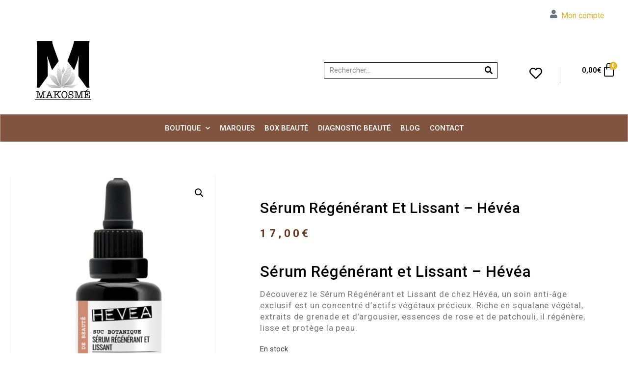

--- FILE ---
content_type: text/css; charset=utf-8
request_url: https://www.makosme.com/wp-content/uploads/elementor/css/post-4616.css?ver=1741589862
body_size: 434
content:
.elementor-kit-4616{--e-global-color-primary:#777777;--e-global-color-secondary:#6B371F;--e-global-color-text:#7A7A7A;--e-global-color-accent:#61CE70;--e-global-color-60b3d20c:#DFB329;--e-global-color-4d1787a6:#23A455;--e-global-color-5427327f:#000;--e-global-color-22d4c7e0:#FFF;--e-global-color-228b279f:#48331F;--e-global-color-59d322f4:#FFF6E7;--e-global-color-110b2c51:#F57F2E;--e-global-color-5d4efbc:#DFB329;--e-global-color-866a3be:#6B371F;--e-global-color-fcf7328:#B8A192;--e-global-color-5b263e8:#DDCFB4;--e-global-color-175f630:#AE7D66;--e-global-color-f84ea55:#483320;--e-global-color-58d11c9:#9CA190;--e-global-typography-primary-font-family:"Roboto";--e-global-typography-primary-font-weight:600;--e-global-typography-secondary-font-family:"Roboto Slab";--e-global-typography-secondary-font-weight:400;--e-global-typography-text-font-family:"Roboto";--e-global-typography-text-font-weight:400;--e-global-typography-accent-font-family:"Roboto";--e-global-typography-accent-font-weight:500;}.elementor-kit-4616 e-page-transition{background-color:#FFBC7D;}.elementor-kit-4616 a{color:var( --e-global-color-60b3d20c );}.elementor-kit-4616 h1{color:var( --e-global-color-5427327f );font-size:31px;}.elementor-section.elementor-section-boxed > .elementor-container{max-width:1300px;}.e-con{--container-max-width:1300px;}.elementor-widget:not(:last-child){margin-block-end:20px;}.elementor-element{--widgets-spacing:20px 20px;--widgets-spacing-row:20px;--widgets-spacing-column:20px;}{}h1.entry-title{display:var(--page-title-display);}@media(max-width:1024px){.elementor-section.elementor-section-boxed > .elementor-container{max-width:1024px;}.e-con{--container-max-width:1024px;}}@media(max-width:767px){.elementor-section.elementor-section-boxed > .elementor-container{max-width:767px;}.e-con{--container-max-width:767px;}}

--- FILE ---
content_type: text/css; charset=utf-8
request_url: https://www.makosme.com/wp-content/uploads/elementor/css/post-11867.css?ver=1741589862
body_size: 2031
content:
.elementor-11867 .elementor-element.elementor-element-3cd301dd{margin-top:0px;margin-bottom:0px;}.elementor-11867 .elementor-element.elementor-element-6ae2c3c3 .elementor-icon-wrapper{text-align:right;}.elementor-11867 .elementor-element.elementor-element-6ae2c3c3 .elementor-icon{font-size:17px;}.elementor-11867 .elementor-element.elementor-element-6ae2c3c3 .elementor-icon svg{height:17px;}.elementor-11867 .elementor-element.elementor-element-2daa5c67 > .elementor-widget-container{margin:0px 0px 0px -13px;}.elementor-11867 .elementor-element.elementor-element-2daa5c67{text-align:left;}.elementor-11867 .elementor-element.elementor-element-77aed6bd > .elementor-container > .elementor-column > .elementor-widget-wrap{align-content:center;align-items:center;}.elementor-11867 .elementor-element.elementor-element-77aed6bd:not(.elementor-motion-effects-element-type-background), .elementor-11867 .elementor-element.elementor-element-77aed6bd > .elementor-motion-effects-container > .elementor-motion-effects-layer{background-color:#FFFFFF;}.elementor-11867 .elementor-element.elementor-element-77aed6bd > .elementor-container{min-height:180px;}.elementor-11867 .elementor-element.elementor-element-77aed6bd{transition:background 0.3s, border 0.3s, border-radius 0.3s, box-shadow 0.3s;margin-top:-25px;margin-bottom:0px;}.elementor-11867 .elementor-element.elementor-element-77aed6bd > .elementor-background-overlay{transition:background 0.3s, border-radius 0.3s, opacity 0.3s;}.elementor-11867 .elementor-element.elementor-element-18c11f img{width:120px;}.elementor-11867 .elementor-element.elementor-element-41ab29c3 .elementor-button{background-color:var( --e-global-color-22d4c7e0 );font-weight:600;fill:#020202;color:#020202;border-style:solid;border-width:1px 1px 1px 1px;}.elementor-11867 .elementor-element.elementor-element-51442b44 > .elementor-widget-container{margin:0px 0px 0px 0px;padding:0px 0px 0px 0px;}.elementor-11867 .elementor-element.elementor-element-51442b44 .elementor-search-form__container{min-height:33px;}.elementor-11867 .elementor-element.elementor-element-51442b44 .elementor-search-form__submit{min-width:33px;--e-search-form-submit-text-color:#000000;background-color:#FFFFFF;}body:not(.rtl) .elementor-11867 .elementor-element.elementor-element-51442b44 .elementor-search-form__icon{padding-left:calc(33px / 3);}body.rtl .elementor-11867 .elementor-element.elementor-element-51442b44 .elementor-search-form__icon{padding-right:calc(33px / 3);}.elementor-11867 .elementor-element.elementor-element-51442b44 .elementor-search-form__input, .elementor-11867 .elementor-element.elementor-element-51442b44.elementor-search-form--button-type-text .elementor-search-form__submit{padding-left:calc(33px / 3);padding-right:calc(33px / 3);}.elementor-11867 .elementor-element.elementor-element-51442b44:not(.elementor-search-form--skin-full_screen) .elementor-search-form__container{background-color:#FFFFFF;border-color:#000000;border-width:1px 1px 1px 1px;border-radius:0px;}.elementor-11867 .elementor-element.elementor-element-51442b44.elementor-search-form--skin-full_screen input[type="search"].elementor-search-form__input{background-color:#FFFFFF;border-color:#000000;border-width:1px 1px 1px 1px;border-radius:0px;}.elementor-11867 .elementor-element.elementor-element-51442b44:not(.elementor-search-form--skin-full_screen) .elementor-search-form--focus .elementor-search-form__input,
					.elementor-11867 .elementor-element.elementor-element-51442b44 .elementor-search-form--focus .elementor-search-form__icon,
					.elementor-11867 .elementor-element.elementor-element-51442b44 .elementor-lightbox .dialog-lightbox-close-button:hover,
					.elementor-11867 .elementor-element.elementor-element-51442b44.elementor-search-form--skin-full_screen input[type="search"].elementor-search-form__input:focus{color:#e82a00;fill:#e82a00;}.elementor-11867 .elementor-element.elementor-element-51442b44:not(.elementor-search-form--skin-full_screen) .elementor-search-form--focus .elementor-search-form__container{background-color:#ffffff;border-color:#000000;}.elementor-11867 .elementor-element.elementor-element-51442b44.elementor-search-form--skin-full_screen input[type="search"].elementor-search-form__input:focus{background-color:#ffffff;border-color:#000000;}.elementor-11867 .elementor-element.elementor-element-46b94339 > .elementor-element-populated, .elementor-11867 .elementor-element.elementor-element-46b94339 > .elementor-element-populated > .elementor-background-overlay, .elementor-11867 .elementor-element.elementor-element-46b94339 > .elementor-background-slideshow{border-radius:0px 0px 0px 0px;}.elementor-11867 .elementor-element.elementor-element-c06c695 > .elementor-widget-container{margin:20px 0px 0px 0px;border-style:solid;border-width:0px 1px 0px 0px;border-color:#02010169;}.elementor-11867 .elementor-element.elementor-element-c06c695 .elementor-icon-wrapper{text-align:center;}.elementor-11867 .elementor-element.elementor-element-c06c695.elementor-view-stacked .elementor-icon{background-color:#000000;}.elementor-11867 .elementor-element.elementor-element-c06c695.elementor-view-framed .elementor-icon, .elementor-11867 .elementor-element.elementor-element-c06c695.elementor-view-default .elementor-icon{color:#000000;border-color:#000000;}.elementor-11867 .elementor-element.elementor-element-c06c695.elementor-view-framed .elementor-icon, .elementor-11867 .elementor-element.elementor-element-c06c695.elementor-view-default .elementor-icon svg{fill:#000000;}.elementor-11867 .elementor-element.elementor-element-c06c695 .elementor-icon{font-size:26px;}.elementor-11867 .elementor-element.elementor-element-c06c695 .elementor-icon svg{height:26px;}.elementor-11867 .elementor-element.elementor-element-235887e9{--main-alignment:center;--divider-style:solid;--subtotal-divider-style:solid;--elementor-remove-from-cart-button:none;--remove-from-cart-button:block;--toggle-button-text-color:#000000;--toggle-button-icon-color:#060606;--toggle-button-border-width:0px;--toggle-button-border-radius:0px;--toggle-icon-size:30px;--items-indicator-text-color:#FFFFFF;--items-indicator-background-color:var( --e-global-color-5d4efbc );--cart-border-style:none;--divider-width:0px;--subtotal-divider-top-width:0px;--subtotal-divider-right-width:0px;--subtotal-divider-bottom-width:0px;--subtotal-divider-left-width:0px;--cart-footer-layout:1fr 1fr;--products-max-height-sidecart:calc(100vh - 240px);--products-max-height-minicart:calc(100vh - 385px);}.elementor-11867 .elementor-element.elementor-element-235887e9 .elementor-menu-cart__toggle .elementor-button{font-family:"Roboto", Sans-serif;font-weight:600;}body:not(.rtl) .elementor-11867 .elementor-element.elementor-element-235887e9 .elementor-menu-cart__toggle .elementor-button-icon .elementor-button-icon-qty[data-counter]{right:-2px;top:-2px;}body.rtl .elementor-11867 .elementor-element.elementor-element-235887e9 .elementor-menu-cart__toggle .elementor-button-icon .elementor-button-icon-qty[data-counter]{right:2px;top:-2px;left:auto;}.elementor-11867 .elementor-element.elementor-element-235887e9 .widget_shopping_cart_content{--subtotal-divider-left-width:0;--subtotal-divider-right-width:0;}.elementor-11867 .elementor-element.elementor-element-235887e9 .elementor-menu-cart__product-name a{color:#030202;}.elementor-11867 .elementor-element.elementor-element-235887e9 .elementor-menu-cart__product-price .product-quantity{color:#C34C4C;}.elementor-11867 .elementor-element.elementor-element-19a74c29:not(.elementor-motion-effects-element-type-background), .elementor-11867 .elementor-element.elementor-element-19a74c29 > .elementor-motion-effects-container > .elementor-motion-effects-layer{background-color:var( --e-global-color-866a3be );}.elementor-11867 .elementor-element.elementor-element-19a74c29 > .elementor-background-overlay{background-color:var( --e-global-color-866a3be );opacity:0.5;transition:background 0.3s, border-radius 0.3s, opacity 0.3s;}.elementor-11867 .elementor-element.elementor-element-19a74c29{transition:background 0.3s, border 0.3s, border-radius 0.3s, box-shadow 0.3s;padding:0px 60px 0px 60px;}.elementor-bc-flex-widget .elementor-11867 .elementor-element.elementor-element-61b618f8.elementor-column .elementor-widget-wrap{align-items:space-between;}.elementor-11867 .elementor-element.elementor-element-61b618f8.elementor-column.elementor-element[data-element_type="column"] > .elementor-widget-wrap.elementor-element-populated{align-content:space-between;align-items:space-between;}.elementor-11867 .elementor-element.elementor-element-61b618f8.elementor-column > .elementor-widget-wrap{justify-content:center;}.elementor-11867 .elementor-element.elementor-element-44a1a94e{z-index:50;--e-nav-menu-horizontal-menu-item-margin:calc( 0px / 2 );--nav-menu-icon-size:30px;}.elementor-11867 .elementor-element.elementor-element-44a1a94e .elementor-menu-toggle{margin:0 auto;border-width:0px;border-radius:0px;}.elementor-11867 .elementor-element.elementor-element-44a1a94e .elementor-nav-menu .elementor-item{font-size:15px;font-weight:500;}.elementor-11867 .elementor-element.elementor-element-44a1a94e .elementor-nav-menu--main .elementor-item{color:#ffffff;fill:#ffffff;padding-left:10px;padding-right:10px;padding-top:18px;padding-bottom:18px;}.elementor-11867 .elementor-element.elementor-element-44a1a94e .elementor-nav-menu--main .elementor-item:hover,
					.elementor-11867 .elementor-element.elementor-element-44a1a94e .elementor-nav-menu--main .elementor-item.elementor-item-active,
					.elementor-11867 .elementor-element.elementor-element-44a1a94e .elementor-nav-menu--main .elementor-item.highlighted,
					.elementor-11867 .elementor-element.elementor-element-44a1a94e .elementor-nav-menu--main .elementor-item:focus{color:var( --e-global-color-5d4efbc );fill:var( --e-global-color-5d4efbc );}.elementor-11867 .elementor-element.elementor-element-44a1a94e .elementor-nav-menu--main:not(.e--pointer-framed) .elementor-item:before,
					.elementor-11867 .elementor-element.elementor-element-44a1a94e .elementor-nav-menu--main:not(.e--pointer-framed) .elementor-item:after{background-color:var( --e-global-color-5d4efbc );}.elementor-11867 .elementor-element.elementor-element-44a1a94e .e--pointer-framed .elementor-item:before,
					.elementor-11867 .elementor-element.elementor-element-44a1a94e .e--pointer-framed .elementor-item:after{border-color:var( --e-global-color-5d4efbc );}.elementor-11867 .elementor-element.elementor-element-44a1a94e .elementor-nav-menu--main .elementor-item.elementor-item-active{color:#000000;}.elementor-11867 .elementor-element.elementor-element-44a1a94e .e--pointer-framed .elementor-item:before{border-width:3px;}.elementor-11867 .elementor-element.elementor-element-44a1a94e .e--pointer-framed.e--animation-draw .elementor-item:before{border-width:0 0 3px 3px;}.elementor-11867 .elementor-element.elementor-element-44a1a94e .e--pointer-framed.e--animation-draw .elementor-item:after{border-width:3px 3px 0 0;}.elementor-11867 .elementor-element.elementor-element-44a1a94e .e--pointer-framed.e--animation-corners .elementor-item:before{border-width:3px 0 0 3px;}.elementor-11867 .elementor-element.elementor-element-44a1a94e .e--pointer-framed.e--animation-corners .elementor-item:after{border-width:0 3px 3px 0;}.elementor-11867 .elementor-element.elementor-element-44a1a94e .e--pointer-underline .elementor-item:after,
					 .elementor-11867 .elementor-element.elementor-element-44a1a94e .e--pointer-overline .elementor-item:before,
					 .elementor-11867 .elementor-element.elementor-element-44a1a94e .e--pointer-double-line .elementor-item:before,
					 .elementor-11867 .elementor-element.elementor-element-44a1a94e .e--pointer-double-line .elementor-item:after{height:3px;}.elementor-11867 .elementor-element.elementor-element-44a1a94e .elementor-nav-menu--main:not(.elementor-nav-menu--layout-horizontal) .elementor-nav-menu > li:not(:last-child){margin-bottom:0px;}.elementor-11867 .elementor-element.elementor-element-44a1a94e .elementor-nav-menu--dropdown a, .elementor-11867 .elementor-element.elementor-element-44a1a94e .elementor-menu-toggle{color:#000000;}.elementor-11867 .elementor-element.elementor-element-44a1a94e .elementor-nav-menu--dropdown{background-color:var( --e-global-color-59d322f4 );}.elementor-11867 .elementor-element.elementor-element-44a1a94e .elementor-nav-menu--dropdown a:hover,
					.elementor-11867 .elementor-element.elementor-element-44a1a94e .elementor-nav-menu--dropdown a.elementor-item-active,
					.elementor-11867 .elementor-element.elementor-element-44a1a94e .elementor-nav-menu--dropdown a.highlighted,
					.elementor-11867 .elementor-element.elementor-element-44a1a94e .elementor-menu-toggle:hover{color:var( --e-global-color-5d4efbc );}.elementor-11867 .elementor-element.elementor-element-44a1a94e .elementor-nav-menu--dropdown a:hover,
					.elementor-11867 .elementor-element.elementor-element-44a1a94e .elementor-nav-menu--dropdown a.elementor-item-active,
					.elementor-11867 .elementor-element.elementor-element-44a1a94e .elementor-nav-menu--dropdown a.highlighted{background-color:var( --e-global-color-866a3be );}.elementor-11867 .elementor-element.elementor-element-44a1a94e .elementor-nav-menu--dropdown .elementor-item, .elementor-11867 .elementor-element.elementor-element-44a1a94e .elementor-nav-menu--dropdown  .elementor-sub-item{font-size:15px;}.elementor-11867 .elementor-element.elementor-element-44a1a94e div.elementor-menu-toggle{color:#ffffff;}.elementor-11867 .elementor-element.elementor-element-44a1a94e div.elementor-menu-toggle svg{fill:#ffffff;}.elementor-11867 .elementor-element.elementor-element-44a1a94e div.elementor-menu-toggle:hover{color:#e82a00;}.elementor-11867 .elementor-element.elementor-element-44a1a94e div.elementor-menu-toggle:hover svg{fill:#e82a00;}.elementor-theme-builder-content-area{height:400px;}.elementor-location-header:before, .elementor-location-footer:before{content:"";display:table;clear:both;}@media(max-width:1024px){.elementor-11867 .elementor-element.elementor-element-77aed6bd > .elementor-container{min-height:120px;}.elementor-11867 .elementor-element.elementor-element-77aed6bd{padding:20px 20px 20px 20px;}.elementor-11867 .elementor-element.elementor-element-24598527 > .elementor-element-populated{padding:0px 0px 0px 70px;}.elementor-11867 .elementor-element.elementor-element-19a74c29{padding:10px 20px 10px 20px;}}@media(max-width:767px){.elementor-11867 .elementor-element.elementor-element-77aed6bd > .elementor-container{min-height:50px;}.elementor-11867 .elementor-element.elementor-element-77aed6bd{padding:15px 20px 15px 20px;}.elementor-11867 .elementor-element.elementor-element-24a20d75{width:100%;}.elementor-11867 .elementor-element.elementor-element-18c11f{text-align:center;}.elementor-11867 .elementor-element.elementor-element-18c11f img{width:80px;}.elementor-11867 .elementor-element.elementor-element-24598527{width:100%;}.elementor-11867 .elementor-element.elementor-element-24598527 > .elementor-element-populated{padding:10px 0px 0px 0px;}.elementor-11867 .elementor-element.elementor-element-51442b44:not(.elementor-search-form--skin-full_screen) .elementor-search-form__container{border-radius:0px;}.elementor-11867 .elementor-element.elementor-element-51442b44.elementor-search-form--skin-full_screen input[type="search"].elementor-search-form__input{border-radius:0px;}.elementor-11867 .elementor-element.elementor-element-19a74c29{padding:10px 20px 10px 20px;}.elementor-11867 .elementor-element.elementor-element-61b618f8{width:100%;}}@media(min-width:768px){.elementor-11867 .elementor-element.elementor-element-272e9983{width:90.217%;}.elementor-11867 .elementor-element.elementor-element-348b89b8{width:9.748%;}.elementor-11867 .elementor-element.elementor-element-5289a58{width:14.016%;}.elementor-11867 .elementor-element.elementor-element-24598527{width:16.77%;}.elementor-11867 .elementor-element.elementor-element-43f6dbe3{width:29.214%;}}@media(max-width:1024px) and (min-width:768px){.elementor-11867 .elementor-element.elementor-element-24a20d75{width:50%;}.elementor-11867 .elementor-element.elementor-element-24598527{width:50%;}}

--- FILE ---
content_type: text/css; charset=utf-8
request_url: https://www.makosme.com/wp-content/uploads/elementor/css/post-13300.css?ver=1741589862
body_size: 1359
content:
.elementor-13300 .elementor-element.elementor-element-61885613{margin-top:50px;margin-bottom:50px;}.elementor-13300 .elementor-element.elementor-element-179aabee > .elementor-element-populated{transition:background 0.3s, border 0.3s, border-radius 0.3s, box-shadow 0.3s;}.elementor-13300 .elementor-element.elementor-element-179aabee > .elementor-element-populated > .elementor-background-overlay{transition:background 0.3s, border-radius 0.3s, opacity 0.3s;}.elementor-13300 .elementor-element.elementor-element-703c626c > .elementor-element-populated{padding:70px 70px 70px 70px;}.elementor-13300 .elementor-element.elementor-element-5e994a78 .elementor-heading-title{font-size:30px;font-weight:500;text-transform:capitalize;letter-spacing:0.8px;}.woocommerce .elementor-13300 .elementor-element.elementor-element-1025a72c .star-rating{color:var( --e-global-color-60b3d20c );font-size:1.2em;}.woocommerce .elementor-13300 .elementor-element.elementor-element-1025a72c .woocommerce-review-link{color:#000000;font-size:14px;font-weight:200;line-height:1.7em;}.elementor-13300 .elementor-element.elementor-element-2fc15901 > .elementor-widget-container{margin:0px 0px 0px 0px;}.elementor-13300 .elementor-element.elementor-element-2fc15901{text-align:left;}.woocommerce .elementor-13300 .elementor-element.elementor-element-2fc15901 .price{color:var( --e-global-color-secondary );font-size:22px;font-weight:700;text-transform:none;letter-spacing:5.4px;}.woocommerce .elementor-13300 .elementor-element.elementor-element-2fc15901 .price ins{color:#0c0c0c;font-size:23px;font-weight:200;}body:not(.rtl) .elementor-13300 .elementor-element.elementor-element-2fc15901:not(.elementor-product-price-block-yes) del{margin-right:0px;}body.rtl .elementor-13300 .elementor-element.elementor-element-2fc15901:not(.elementor-product-price-block-yes) del{margin-left:0px;}.elementor-13300 .elementor-element.elementor-element-2fc15901.elementor-product-price-block-yes del{margin-bottom:0px;}.elementor-13300 .elementor-element.elementor-element-56589d6a > .elementor-widget-container{margin:0px 0px 0px 0px;}.elementor-13300 .elementor-element.elementor-element-56589d6a{text-align:left;}.woocommerce .elementor-13300 .elementor-element.elementor-element-56589d6a .woocommerce-product-details__short-description{color:var( --e-global-color-primary );font-size:17px;font-weight:400;line-height:1.4em;letter-spacing:0.8px;}.elementor-13300 .elementor-element.elementor-element-6e95a34c .cart button, .elementor-13300 .elementor-element.elementor-element-6e95a34c .cart .button{border-style:solid;border-width:1px 1px 1px 1px;border-radius:0px 0px 0px 0px;padding:14px 035px 14px 35px;color:#ffffff;background-color:#6B371F;border-color:#000000;transition:all 0.2s;}.elementor-13300 .elementor-element.elementor-element-6e95a34c .cart button:hover, .elementor-13300 .elementor-element.elementor-element-6e95a34c .cart .button:hover{color:#000000;background-color:rgba(255,255,255,0.05);border-color:#000000;}.elementor-13300 .elementor-element.elementor-element-6e95a34c .added_to_cart{color:#6B371F;}.elementor-13300 .elementor-element.elementor-element-6e95a34c .quantity .qty{border-radius:0px 0px 0px 0px;color:#000000;background-color:rgba(255,255,255,0.08);border-color:#000000;transition:all 0.2s;}.elementor-13300 .elementor-element.elementor-element-6e95a34c .quantity .qty:focus{color:#000000;}.elementor-13300 .elementor-element.elementor-element-17425729{font-size:12px;color:#7a7a7a;}.elementor-13300 .elementor-element.elementor-element-17425729 a{color:#000000;}.elementor-13300 .elementor-element.elementor-element-3ad78e42 > .elementor-element-populated{padding:10px 70px 0px 70px;}.woocommerce .elementor-13300 .elementor-element.elementor-element-6d459489 .woocommerce-tabs ul.wc-tabs li{background-color:#FFFFFF;border-radius:4px 4px 0 0;}.woocommerce .elementor-13300 .elementor-element.elementor-element-6d459489 .woocommerce-tabs .woocommerce-Tabs-panel, .woocommerce .elementor-13300 .elementor-element.elementor-element-6d459489 .woocommerce-tabs ul.wc-tabs li.active{background-color:#f2f2f2;}.woocommerce .elementor-13300 .elementor-element.elementor-element-6d459489 .woocommerce-tabs ul.wc-tabs li.active{border-bottom-color:#f2f2f2;}.woocommerce .elementor-13300 .elementor-element.elementor-element-6d459489 .woocommerce-tabs ul.wc-tabs li a{font-size:20px;font-weight:400;letter-spacing:0.8px;}.woocommerce .elementor-13300 .elementor-element.elementor-element-6d459489 .woocommerce-tabs .woocommerce-Tabs-panel{font-size:15px;font-weight:400;line-height:1.6em;letter-spacing:0.8px;border-radius:0px 0px 0px 0px;}.woocommerce .elementor-13300 .elementor-element.elementor-element-6d459489 .woocommerce-Tabs-panel h2{color:#0C0C0C;}.woocommerce .elementor-13300 .elementor-element.elementor-element-6d459489 .woocommerce-tabs .woocommerce-Tabs-panel h2{font-size:25px;font-weight:400;letter-spacing:0.8px;word-spacing:0px;}.woocommerce .elementor-13300 .elementor-element.elementor-element-6d459489 .woocommerce-tabs ul.wc-tabs{margin-left:0px;margin-right:0px;}.elementor-13300 .elementor-element.elementor-element-85098d8{margin-top:50px;margin-bottom:0px;}.elementor-bc-flex-widget .elementor-13300 .elementor-element.elementor-element-c1641fc.elementor-column .elementor-widget-wrap{align-items:center;}.elementor-13300 .elementor-element.elementor-element-c1641fc.elementor-column.elementor-element[data-element_type="column"] > .elementor-widget-wrap.elementor-element-populated{align-content:center;align-items:center;}.elementor-13300 .elementor-element.elementor-element-c1641fc.elementor-column > .elementor-widget-wrap{justify-content:center;}.elementor-13300 .elementor-element.elementor-element-3d0d16f.elementor-wc-products ul.products li.product{text-align:center;--button-align-display:flex;--button-align-direction:column;--button-align-justify:space-between;border-radius:0px;}.elementor-13300 .elementor-element.elementor-element-3d0d16f > .elementor-widget-container{margin:0px 0px 0px 0px;padding:0px 0px 0px 0px;}.elementor-13300 .elementor-element.elementor-element-3d0d16f.elementor-wc-products  ul.products{grid-column-gap:100px;grid-row-gap:0px;}.elementor-13300 .elementor-element.elementor-element-3d0d16f.elementor-wc-products .attachment-woocommerce_thumbnail{border-style:none;margin-bottom:0px;}.elementor-13300 .elementor-element.elementor-element-3d0d16f.elementor-wc-products ul.products li.product .woocommerce-loop-product__title{color:var( --e-global-color-secondary );margin-bottom:0px;}.elementor-13300 .elementor-element.elementor-element-3d0d16f.elementor-wc-products ul.products li.product .woocommerce-loop-category__title{color:var( --e-global-color-secondary );margin-bottom:0px;}.elementor-13300 .elementor-element.elementor-element-3d0d16f.elementor-wc-products ul.products li.product .woocommerce-loop-product__title, .elementor-13300 .elementor-element.elementor-element-3d0d16f.elementor-wc-products ul.products li.product .woocommerce-loop-category__title{font-size:1px;}.woocommerce .elementor-13300 .elementor-element.elementor-element-3d0d16f.elementor-wc-products .products > h2{color:#000000;font-size:22px;font-weight:400;text-transform:capitalize;text-align:center;}.elementor-13300 .elementor-element.elementor-element-3d0d16f.elementor-wc-products ul.products li.product .star-rating{font-size:0em;}.elementor-13300 .elementor-element.elementor-element-3d0d16f.elementor-wc-products ul.products li.product .price{color:#000000;font-weight:400;}.elementor-13300 .elementor-element.elementor-element-3d0d16f.elementor-wc-products ul.products li.product .price ins{color:#000000;}.elementor-13300 .elementor-element.elementor-element-3d0d16f.elementor-wc-products ul.products li.product .price ins .amount{color:#000000;}.elementor-13300 .elementor-element.elementor-element-3d0d16f.elementor-wc-products ul.products li.product .price del{color:var( --e-global-color-60b3d20c );}.elementor-13300 .elementor-element.elementor-element-3d0d16f.elementor-wc-products ul.products li.product .price del .amount{color:var( --e-global-color-60b3d20c );}.elementor-13300 .elementor-element.elementor-element-3d0d16f.elementor-wc-products ul.products li.product .button{background-color:rgba(255,255,255,0.06);border-color:#bababa;border-style:solid;border-width:1px 1px 1px 1px;border-radius:0px 0px 0px 0px;margin-top:25px;}.elementor-13300 .elementor-element.elementor-element-3d0d16f.elementor-wc-products .added_to_cart{color:var( --e-global-color-secondary );}.elementor-13300 .elementor-element.elementor-element-3d0d16f.elementor-wc-products ul.products li.product span.onsale{display:block;}@media(max-width:1024px){.elementor-13300 .elementor-element.elementor-element-61885613{margin-top:0px;margin-bottom:0px;}.elementor-13300 .elementor-element.elementor-element-179aabee > .elementor-element-populated{padding:30px 30px 30px 30px;}.elementor-13300 .elementor-element.elementor-element-703c626c > .elementor-element-populated{padding:30px 30px 30px 30px;}.elementor-13300 .elementor-element.elementor-element-34b27f67{margin-top:0px;margin-bottom:0px;padding:0px 0px 0px 0px;}.elementor-13300 .elementor-element.elementor-element-3ad78e42 > .elementor-element-populated{padding:30px 30px 30px 30px;}.elementor-13300 .elementor-element.elementor-element-85098d8{margin-top:0px;margin-bottom:0px;padding:0px 0px 0px 0px;}.elementor-13300 .elementor-element.elementor-element-c1641fc > .elementor-element-populated{padding:30px 30px 30px 30px;}.elementor-13300 .elementor-element.elementor-element-3d0d16f.elementor-wc-products  ul.products{grid-column-gap:20px;grid-row-gap:40px;}}@media(max-width:767px){.elementor-13300 .elementor-element.elementor-element-179aabee > .elementor-element-populated{margin:0px 0px 0px 0px;--e-column-margin-right:0px;--e-column-margin-left:0px;padding:0px 0px 0px 0px;}.elementor-13300 .elementor-element.elementor-element-703c626c > .elementor-element-populated{padding:20px 20px 20px 20px;}.elementor-13300 .elementor-element.elementor-element-3ad78e42 > .elementor-element-populated{padding:20px 20px 20px 20px;}.elementor-13300 .elementor-element.elementor-element-c1641fc > .elementor-element-populated{padding:20px 20px 20px 20px;}.elementor-13300 .elementor-element.elementor-element-3d0d16f.elementor-wc-products  ul.products{grid-column-gap:20px;grid-row-gap:40px;}}@media(min-width:768px){.elementor-13300 .elementor-element.elementor-element-179aabee{width:35.963%;}.elementor-13300 .elementor-element.elementor-element-703c626c{width:64.037%;}.elementor-13300 .elementor-element.elementor-element-c1641fc{width:100%;}}